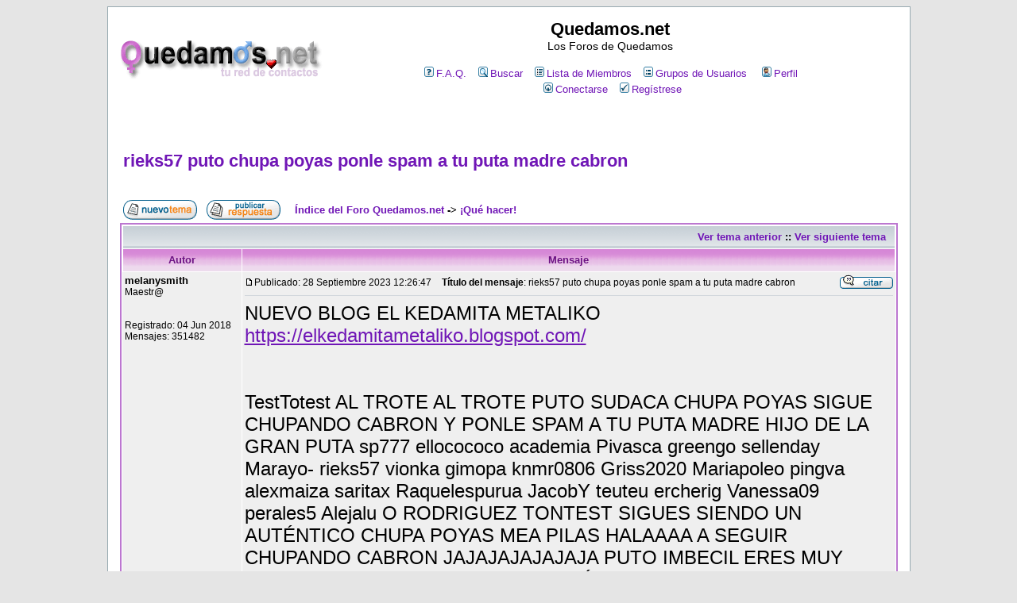

--- FILE ---
content_type: text/html; charset=ISO-8859-1
request_url: http://foros.quedamos.net/viewtopic.php?p=584473&sid=c1bebe31ebf57a05013c96bf7ac4b7f2
body_size: 6715
content:
<!DOCTYPE HTML PUBLIC "-//W3C//DTD HTML 4.01 Transitional//EN">
<html dir="ltr">
<head>
<meta http-equiv="Content-Type" content="text/html; charset=iso-8859-1">
<meta http-equiv="Content-Style-Type" content="text/css">

<link rel="top" href="./index.php?sid=e23f9aa8649b130b7a3fc4f10b07d817" title="Índice del Foro Quedamos.net" />
<link rel="search" href="./search.php?sid=e23f9aa8649b130b7a3fc4f10b07d817" title="Buscar" />
<link rel="help" href="./faq.php?sid=e23f9aa8649b130b7a3fc4f10b07d817" title="F.A.Q." />
<link rel="author" href="./memberlist.php?sid=e23f9aa8649b130b7a3fc4f10b07d817" title="Lista de Miembros" />
<link rel="prev" href="viewtopic.php?t=307317&amp;view=previous&amp;sid=e23f9aa8649b130b7a3fc4f10b07d817" title="Ver tema anterior" />
<link rel="next" href="viewtopic.php?t=307317&amp;view=next&amp;sid=e23f9aa8649b130b7a3fc4f10b07d817" title="Ver siguiente tema" />
<link rel="up" href="viewforum.php?f=1&amp;sid=e23f9aa8649b130b7a3fc4f10b07d817" title="¡Qué hacer!" />
<link rel="chapter forum" href="viewforum.php?f=2&amp;sid=e23f9aa8649b130b7a3fc4f10b07d817" title="Cine y TV" />
<link rel="chapter forum" href="viewforum.php?f=9&amp;sid=e23f9aa8649b130b7a3fc4f10b07d817" title="Música" />
<link rel="chapter forum" href="viewforum.php?f=8&amp;sid=e23f9aa8649b130b7a3fc4f10b07d817" title="Lectura" />
<link rel="chapter forum" href="viewforum.php?f=7&amp;sid=e23f9aa8649b130b7a3fc4f10b07d817" title="Deportes" />
<link rel="chapter forum" href="viewforum.php?f=6&amp;sid=e23f9aa8649b130b7a3fc4f10b07d817" title="Cocina" />
<link rel="chapter forum" href="viewforum.php?f=14&amp;sid=e23f9aa8649b130b7a3fc4f10b07d817" title="Romper el hielo" />
<link rel="chapter forum" href="viewforum.php?f=5&amp;sid=e23f9aa8649b130b7a3fc4f10b07d817" title="Viajes y Vacaciones" />
<link rel="chapter forum" href="viewforum.php?f=3&amp;sid=e23f9aa8649b130b7a3fc4f10b07d817" title="Ciudades Perdidas" />
<link rel="chapter forum" href="viewforum.php?f=11&amp;sid=e23f9aa8649b130b7a3fc4f10b07d817" title="Sexo y Relaciones" />
<link rel="chapter forum" href="viewforum.php?f=12&amp;sid=e23f9aa8649b130b7a3fc4f10b07d817" title="Sentirse Mejor" />
<link rel="chapter forum" href="viewforum.php?f=13&amp;sid=e23f9aa8649b130b7a3fc4f10b07d817" title="Humor" />
<link rel="chapter forum" href="viewforum.php?f=15&amp;sid=e23f9aa8649b130b7a3fc4f10b07d817" title="Sociedad" />
<link rel="chapter forum" href="viewforum.php?f=16&amp;sid=e23f9aa8649b130b7a3fc4f10b07d817" title="Mercadillo" />
<link rel="chapter forum" href="viewforum.php?f=1&amp;sid=e23f9aa8649b130b7a3fc4f10b07d817" title="¡Qué hacer!" />
<link rel="chapter forum" href="viewforum.php?f=4&amp;sid=e23f9aa8649b130b7a3fc4f10b07d817" title="Tiempo de Ocio" />
<link rel="chapter forum" href="viewforum.php?f=10&amp;sid=e23f9aa8649b130b7a3fc4f10b07d817" title="Quedamos.net" />

<title>Quedamos.net :: Ver tema - rieks57 puto chupa poyas ponle spam a tu puta madre cabron</title>
<!-- link rel="stylesheet" href="templates/subSilver/subSilver.css" type="text/css" -->
<style type="text/css">
<!--
/*
  The original subSilver Theme for phpBB version 2+
  Created by subBlue design
  http://www.subBlue.com

  NOTE: These CSS definitions are stored within the main page body so that you can use the phpBB2
  theme administration centre. When you have finalised your style you could cut the final CSS code
  and place it in an external file, deleting this section to save bandwidth.
*/

/* General page style. The scroll bar colours only visible in IE5.5+ */
body {
	background-color: #E5E5E5;
	scrollbar-face-color: #DEE3E7;
	scrollbar-highlight-color: #FFFFFF;
	scrollbar-shadow-color: #DEE3E7;
	scrollbar-3dlight-color: #D1D7DC;
	scrollbar-arrow-color:  #7016B6;
	scrollbar-track-color: #EFEFEF;
	scrollbar-darkshadow-color: #98AAB1;
}

/* General font families for common tags */
font,th,td,p { font-family: 'Trebuchet MS', Verdana, Arial, Helvetica }
a:link,a:active,a:visited { color : #7016B6; }
a:hover		{ text-decoration: underline; color : #FF0000; }
hr	{ height: 0px; border: solid #D1D7DC 0px; border-top-width: 1px;}

/* This is the border line & background colour round the entire page */
.bodyline	{ background-color: #FFFFFF; border: 1px #98AAB1 solid; }

/* This is the outline round the main forum tables */
.forumline	{ background-color: #FFFFFF; border: 2px #BC77D0 solid; }

/* Main table cell colours and backgrounds */
td.row1	{ background-color: #EFEFEF; }
td.row2	{ background-color: #DEE3E7; }
td.row3	{ background-color: #D1D7DC; }

/*
  This is for the table cell above the Topics, Post & Last posts on the index.php page
  By default this is the fading out gradiated silver background.
  However, you could replace this with a bitmap specific for each forum
*/
td.rowpic {
		background-color: #FFFFFF;
		background-image: url(templates/subSilver/images/cellpic2.jpg);
		background-repeat: repeat-y;
}

/* Header cells - the blue and silver gradient backgrounds */
th	{
	color: #6C1283; font-size: 13px; font-weight : bold;
	background-color: #7016B6; height: 25px;
	background-image: url(templates/subSilver/images/cellpic3.gif);
}

td.cat,td.catHead,td.catSides,td.catLeft,td.catRight,td.catBottom {
			background-image: url(templates/subSilver/images/cellpic1.gif);
			background-color:#D1D7DC; border: #FFFFFF; border-style: solid; height: 28px;
}

/*
  Setting additional nice inner borders for the main table cells.
  The names indicate which sides the border will be on.
  Don't worry if you don't understand this, just ignore it :-)
*/
td.cat,td.catHead,td.catBottom {
	height: 29px;
	border-width: 0px 0px 0px 0px;
}
th.thHead,th.thSides,th.thTop,th.thLeft,th.thRight,th.thBottom,th.thCornerL,th.thCornerR {
	font-weight: bold; border: #FFFFFF; border-style: solid; height: 28px;
}
td.row3Right,td.spaceRow {
	background-color: #D1D7DC; border: #FFFFFF; border-style: solid;
}

th.thHead,td.catHead { font-size: 14px; border-width: 1px 1px 0px 1px; }
th.thSides,td.catSides,td.spaceRow	 { border-width: 0px 1px 0px 1px; }
th.thRight,td.catRight,td.row3Right	 { border-width: 0px 1px 0px 0px; }
th.thLeft,td.catLeft	  { border-width: 0px 0px 0px 1px; }
th.thBottom,td.catBottom  { border-width: 0px 1px 1px 1px; }
th.thTop	 { border-width: 1px 0px 0px 0px; }
th.thCornerL { border-width: 1px 0px 0px 1px; }
th.thCornerR { border-width: 1px 1px 0px 0px; }

/* The largest text used in the index page title and toptic title etc. */
.maintitle	{
	font-weight: bold; font-size: 22px; font-family: "Trebuchet MS",'Trebuchet MS', Verdana, Arial, Helvetica;
	text-decoration: none; line-height : 120%; color : #000000;
}

/* General text */
.gen { font-size : 14px; }
.genmed { font-size : 13px; }
.gensmall { font-size : 12px; }
.gen,.genmed,.gensmall { color : #000000; }
a.gen,a.genmed,a.gensmall { color: #7016B6; text-decoration: none; }
a.gen:hover,a.genmed:hover,a.gensmall:hover	{ color: #FF0000; text-decoration: underline; }

/* The register, login, search etc links at the top of the page */
.mainmenu		{ font-size : 13px; color : #000000 }
a.mainmenu		{ text-decoration: none; color : #7016B6;  }
a.mainmenu:hover{ text-decoration: underline; color : #FF0000; }

/* Forum category titles */
.cattitle		{ font-weight: bold; font-size: 14px ; letter-spacing: 1px; color : #7016B6}
a.cattitle		{ text-decoration: none; color : #7016B6; }
a.cattitle:hover{ text-decoration: underline; }

/* Forum title: Text and link to the forums used in: index.php */
.forumlink		{ font-weight: bold; font-size: 14px; color : #7016B6; }
a.forumlink 	{ text-decoration: none; color : #7016B6; }
a.forumlink:hover{ text-decoration: underline; color : #FF0000; }

/* Used for the navigation text, (Page 1,2,3 etc) and the navigation bar when in a forum */
.nav			{ font-weight: bold; font-size: 13px; color : #000000;}
a.nav			{ text-decoration: none; color : #7016B6; }
a.nav:hover		{ text-decoration: underline; }

/* titles for the topics: could specify viewed link colour too */
.topictitle,h1,h2	{ font-weight: bold; font-size: 13px; color : #000000; }
a.topictitle:link   { text-decoration: none; color : #7016B6; }
a.topictitle:visited { text-decoration: none; color : #7016B6; }
a.topictitle:hover	{ text-decoration: underline; color : #FF0000; }

/* Name of poster in viewmsg.php and viewtopic.php and other places */
.name			{ font-size : 13px; color : #000000;}

/* Location, number of posts, post date etc */
.postdetails		{ font-size : 12px; color : #000000; }

/* The content of the posts (body of text) */
.postbody { font-size : 14px; line-height: 18px}
a.postlink:link	{ text-decoration: none; color : #7016B6 }
a.postlink:visited { text-decoration: none; color : #7016B6; }
a.postlink:hover { text-decoration: underline; color : #FF0000}

/* Quote & Code blocks */
.code {
	font-family: Courier, 'Courier New', sans-serif; font-size: 13px; color: #006600;
	background-color: #FAFAFA; border: #D1D7DC; border-style: solid;
	border-left-width: 1px; border-top-width: 1px; border-right-width: 1px; border-bottom-width: 1px
}

.quote {
	font-family: 'Trebuchet MS', Verdana, Arial, Helvetica; font-size: 13px; color: #444444; line-height: 125%;
	background-color: #FAFAFA; border: #D1D7DC; border-style: solid;
	border-left-width: 1px; border-top-width: 1px; border-right-width: 1px; border-bottom-width: 1px
}

/* Copyright and bottom info */
.copyright		{ font-size: 12px; font-family: 'Trebuchet MS', Verdana, Arial, Helvetica; color: #444444; letter-spacing: -1px;}
a.copyright		{ color: #444444; text-decoration: none;}
a.copyright:hover { color: #000000; text-decoration: underline;}

/* Form elements */
input,textarea, select {
	color : #000000;
	font: normal 13px 'Trebuchet MS', Verdana, Arial, Helvetica;
	border-color : #000000;
}

/* The text input fields background colour */
input.post, textarea.post, select {
	background-color : #FFFFFF;
}

input { text-indent : 2px; }

/* The buttons used for bbCode styling in message post */
input.button {
	background-color : #EFEFEF;
	color : #000000;
	font-size: 13px; font-family: 'Trebuchet MS', Verdana, Arial, Helvetica;
}

/* The main submit button option */
input.mainoption {
	background-color : #FAFAFA;
	font-weight : bold;
}

/* None-bold submit button */
input.liteoption {
	background-color : #FAFAFA;
	font-weight : normal;
}

/* This is the line in the posting page which shows the rollover
  help line. This is actually a text box, but if set to be the same
  colour as the background no one will know ;)
*/
.helpline { background-color: #DEE3E7; border-style: none; }

/* Import the fancy styles for IE only (NS4.x doesn't use the @import function) */
@import url("templates/subSilver/formIE.css");
-->
</style>
</head>
<body bgcolor="#E5E5E5" text="#000000" link="#7016B6" vlink="#7016B6">

<a name="top"></a>

<table width="80%" cellspacing="0" cellpadding="15" border="0" align="center">
	<tr>
		<td class="bodyline"><table width="100%" cellspacing="0" cellpadding="0" border="0">
			<tr>
				<td>
<!--
<a href="index.php?sid=e23f9aa8649b130b7a3fc4f10b07d817"><img src="templates/subSilver/images/logo_phpBB.gif" border="0" alt="Índice del Foro Quedamos.net" vspace="1" /></a>
-->
<a href="http://www.quedamos.net"><img src="templates/subSilver/images/logo_phpBB.gif" border="0" alt="Contactos Quedamos.net" vspace="1" /></a>

</td>
				<td align="center" width="100%" valign="middle"><span class="maintitle">Quedamos.net</span><br /><span class="gen">Los Foros de Quedamos<br />&nbsp; </span>
				<table cellspacing="0" cellpadding="2" border="0">
					<tr>
						<td align="center" valign="top" nowrap="nowrap"><span class="mainmenu">&nbsp;<a href="faq.php?sid=e23f9aa8649b130b7a3fc4f10b07d817" class="mainmenu"><img src="templates/subSilver/images/icon_mini_faq.gif" width="12" height="13" border="0" alt="F.A.Q." hspace="3" />F.A.Q.</a>&nbsp; &nbsp;<a href="search.php?sid=e23f9aa8649b130b7a3fc4f10b07d817" class="mainmenu"><img src="templates/subSilver/images/icon_mini_search.gif" width="12" height="13" border="0" alt="Buscar" hspace="3" />Buscar</a>&nbsp; &nbsp;<a href="memberlist.php?sid=e23f9aa8649b130b7a3fc4f10b07d817" class="mainmenu"><img src="templates/subSilver/images/icon_mini_members.gif" width="12" height="13" border="0" alt="Lista de Miembros" hspace="3" />Lista de Miembros</a>&nbsp; &nbsp;<a href="groupcp.php?sid=e23f9aa8649b130b7a3fc4f10b07d817" class="mainmenu"><img src="templates/subSilver/images/icon_mini_groups.gif" width="12" height="13" border="0" alt="Grupos de Usuarios" hspace="3" />Grupos de Usuarios</a>&nbsp; &nbsp; <a href="profile.php?mode=editprofile&amp;sid=e23f9aa8649b130b7a3fc4f10b07d817" class="mainmenu"><img src="templates/subSilver/images/icon_mini_profile.gif" width="12" height="13" border="0" alt="Perfil" hspace="3" />Perfil</a>&nbsp;
						</span></td>
					</tr>
					<tr>
						<td height="25" align="center" valign="top" nowrap="nowrap"><span class="mainmenu">&nbsp;

<!--
<a href="privmsg.php?folder=inbox&amp;sid=e23f9aa8649b130b7a3fc4f10b07d817" class="mainmenu"><img src="templates/subSilver/images/icon_mini_message.gif" width="12" height="13" border="0" alt="Conéctese para revisar sus mensajes" hspace="3" />Conéctese para revisar sus mensajes</a>&nbsp; &nbsp;
-->

<a href="login.php?sid=e23f9aa8649b130b7a3fc4f10b07d817" class="mainmenu"><img src="templates/subSilver/images/icon_mini_login.gif" width="12" height="13" border="0" alt="Conectarse" hspace="3" />Conectarse</a>&nbsp;

						&nbsp;<a href="profile.php?mode=register&amp;sid=e23f9aa8649b130b7a3fc4f10b07d817" class="mainmenu"><img src="templates/subSilver/images/icon_mini_register.gif" width="12" height="13" border="0" alt="Regístrese" hspace="3" />Regístrese</a>&nbsp;



</span></td>
					</tr>
				</table></td>
			</tr>
		</table>
</br>
<table width="100%" cellspacing="1" cellpadding="3" border="0">
<tr><td width="100%" valign="top"><div align="center">
<script type="text/javascript"><!--
google_ad_client = "pub-8470539164238338";
/* 728x15, creado 29/01/11 */
google_ad_slot = "7724508265";
google_ad_width = 728;
google_ad_height = 15;
//-->
</script>
<script type="text/javascript"
src="http://pagead2.googlesyndication.com/pagead/show_ads.js">
</script>
</div>
</td></tr></table>
		<br />


<table width="100%" cellspacing="2" cellpadding="2" border="0">
  <tr>
	<td align="left" valign="bottom" colspan="2"><a class="maintitle" href="viewtopic.php?t=307317&amp;start=0&amp;postdays=0&amp;postorder=asc&amp;highlight=&amp;sid=e23f9aa8649b130b7a3fc4f10b07d817">rieks57 puto chupa poyas ponle spam a tu puta madre cabron</a><br />
	  <span class="gensmall"><b></b><br />
	  &nbsp; </span></td>
  </tr>
</table>

<table width="100%" cellspacing="2" cellpadding="2" border="0">
  <tr>
	<td align="left" valign="bottom" nowrap="nowrap"><span class="nav"><a href="posting.php?mode=newtopic&amp;f=1&amp;sid=e23f9aa8649b130b7a3fc4f10b07d817"><img src="templates/subSilver/images/lang_spanish/post.gif" border="0" alt="Publicar Nuevo Tema" align="middle" /></a>&nbsp;&nbsp;&nbsp;<a href="posting.php?mode=reply&amp;t=307317&amp;sid=e23f9aa8649b130b7a3fc4f10b07d817"><img src="templates/subSilver/images/lang_spanish/reply.gif" border="0" alt="Responder al Tema" align="middle" /></a></span></td>
	<td align="left" valign="middle" width="100%"><span class="nav">&nbsp;&nbsp;&nbsp;<a href="index.php?sid=e23f9aa8649b130b7a3fc4f10b07d817" class="nav">Índice del Foro Quedamos.net</a>
	  -> <a href="viewforum.php?f=1&amp;sid=e23f9aa8649b130b7a3fc4f10b07d817" class="nav">¡Qué hacer!</a></span></td>
  </tr>
</table>

<table class="forumline" width="100%" cellspacing="1" cellpadding="3" border="0">
	<tr align="right">
		<td class="catHead" colspan="2" height="28"><span class="nav"><a href="viewtopic.php?t=307317&amp;view=previous&amp;sid=e23f9aa8649b130b7a3fc4f10b07d817" class="nav">Ver tema anterior</a> :: <a href="viewtopic.php?t=307317&amp;view=next&amp;sid=e23f9aa8649b130b7a3fc4f10b07d817" class="nav">Ver siguiente tema</a> &nbsp;</span></td>
	</tr>
	
	<tr>
		<th class="thLeft" width="150" height="26" nowrap="nowrap">Autor</th>
		<th class="thRight" nowrap="nowrap">Mensaje</th>
	</tr>
	<tr>
		<td width="150" align="left" valign="top" class="row1"><span class="name"><a name="584473"></a><b>melanysmith</b></span><br /><span class="postdetails">Maestr@<br /><br /><br />Registrado: 04 Jun 2018<br />Mensajes: 351482<br /></span><br /></td>
		<td class="row1" width="100%" height="28" valign="top"><table width="100%" border="0" cellspacing="0" cellpadding="0">
			<tr>
				<td width="100%"><a href="viewtopic.php?p=584473&amp;sid=e23f9aa8649b130b7a3fc4f10b07d817#584473"><img src="templates/subSilver/images/icon_minipost.gif" width="12" height="9" alt="Mensaje" title="Mensaje" border="0" /></a><span class="postdetails">Publicado: 28 Septiembre 2023 12:26:47<span class="gen">&nbsp;</span>&nbsp; &nbsp;<b>Título del mensaje</b>: rieks57 puto chupa poyas ponle spam a tu puta madre cabron</span></td>
				<td valign="top" nowrap="nowrap"><a href="posting.php?mode=quote&amp;p=584473&amp;sid=e23f9aa8649b130b7a3fc4f10b07d817"><img src="templates/subSilver/images/lang_spanish/icon_quote.gif" alt="Responder citando" title="Responder citando" border="0" /></a>   </td>
			</tr>
			<tr>
				<td colspan="2"><hr /></td>
			</tr>
			<tr>
				<td colspan="2"><span class="postbody"><span style="font-size: 24px; line-height: normal">NUEVO BLOG EL KEDAMITA METALIKO <a href="https://elkedamitametaliko.blogspot.com/" target="_blank">https://elkedamitametaliko.blogspot.com/</a>
<br />

<br />

<br />
TestTotest AL TROTE AL TROTE PUTO SUDACA CHUPA POYAS SIGUE CHUPANDO CABRON Y PONLE SPAM A TU PUTA MADRE HIJO DE LA GRAN PUTA sp777 ellocococo academia Pivasca greengo sellenday Marayo- rieks57 vionka gimopa knmr0806 Griss2020 Mariapoleo pingva alexmaiza saritax Raquelespurua JacobY teuteu ercherig Vanessa09 perales5 Alejalu O RODRIGUEZ TONTEST SIGUES SIENDO UN AUTÉNTICO CHUPA POYAS MEA PILAS HALAAAA A SEGUIR CHUPANDO CABRON JAJAJAJAJAJAJA PUTO IMBECIL ERES MUY TONTO A LAS FINAS HIERBAS ADEMÁS DE A LA CAMOMILA PUTO SUBNORMAL MONGOLO MULTINICK TIENES EL CONOCIMIENTO JUSTO PA PASAR EL DIA HAMA LA KAKA PUTO CHUPA POYAS COME CACAS FIN DE PARTIDA IMBECIL</span></span><span class="gensmall"></span></td>
			</tr>
		</table></td>
	</tr>
	<tr>
		<td class="row1" width="150" align="left" valign="middle"><span class="nav"><a href="#top" class="nav">Volver arriba</a></span></td>
		<td class="row1" width="100%" height="28" valign="bottom" nowrap="nowrap"><table cellspacing="0" cellpadding="0" border="0" height="18" width="18">
			<tr>
				<td valign="middle" nowrap="nowrap"><a href="profile.php?mode=viewprofile&amp;u=232507&amp;sid=e23f9aa8649b130b7a3fc4f10b07d817"><img src="templates/subSilver/images/lang_spanish/icon_profile.gif" alt="Ver perfil del usuario" title="Ver perfil del usuario" border="0" /></a> <a href="privmsg.php?mode=post&amp;u=232507&amp;sid=e23f9aa8649b130b7a3fc4f10b07d817"><img src="templates/subSilver/images/lang_spanish/icon_pm.gif" alt="Enviar mensaje privado" title="Enviar mensaje privado" border="0" /></a>     <script language="JavaScript" type="text/javascript"><!--

	if ( navigator.userAgent.toLowerCase().indexOf('mozilla') != -1 && navigator.userAgent.indexOf('5.') == -1 && navigator.userAgent.indexOf('6.') == -1 )
		document.write(' ');
	else
		document.write('</td><td>&nbsp;</td><td valign="top" nowrap="nowrap"><div style="position:relative"><div style="position:absolute"></div><div style="position:absolute;left:3px;top:-1px"></div></div>');

				//--></script><noscript></noscript></td>
			</tr>
		</table></td>
	</tr>
	<tr>
		<td class="spaceRow" colspan="2" height="1"><img src="templates/subSilver/images/spacer.gif" alt="" width="1" height="1" /></td>
	</tr>
	<tr><td colspan=2 align=center>
<script type="text/javascript"><!--
google_ad_client = "pub-8470539164238338";
/* 728x90, creado 18/12/08 */
google_ad_slot = "4343291393";
google_ad_width = 728;
google_ad_height = 90;
//-->
</script>
<script type="text/javascript"
src="http://pagead2.googlesyndication.com/pagead/show_ads.js">
</script>
</td></tr>

<tr><td class="spaceRow" colspan="2" height="1"><img
src="templates/subSilver/images/spacer.gif"
alt="" width="1" height="1" /></td>
</tr>
	<tr align="center">
		<td class="catBottom" colspan="2" height="28"><table cellspacing="0" cellpadding="0" border="0">
			<tr><form method="post" action="viewtopic.php?t=307317&amp;start=0&amp;sid=e23f9aa8649b130b7a3fc4f10b07d817">
				<td align="center"><span class="gensmall">Mostrar mensajes anteriores: <select name="postdays"><option value="0" selected="selected">Todos los mensajes</option><option value="1">1 Día</option><option value="7">7 Días</option><option value="14">2 Semanas</option><option value="30">1 Mes</option><option value="90">3 Meses</option><option value="180">6 Meses</option><option value="364">1 Año</option></select>&nbsp;<select name="postorder"><option value="asc" selected="selected">El más antiguo primero</option><option value="desc">El más reciente primero</option></select>&nbsp;<input type="submit" value="Ir" class="liteoption" name="submit" /></span></td>
			</form></tr>
		</table></td>
	</tr>
</table>

<table width="100%" cellspacing="2" cellpadding="2" border="0" align="center">
  <tr>
	<td align="left" valign="middle" nowrap="nowrap"><span class="nav"><a href="posting.php?mode=newtopic&amp;f=1&amp;sid=e23f9aa8649b130b7a3fc4f10b07d817"><img src="templates/subSilver/images/lang_spanish/post.gif" border="0" alt="Publicar Nuevo Tema" align="middle" /></a>&nbsp;&nbsp;&nbsp;<a href="posting.php?mode=reply&amp;t=307317&amp;sid=e23f9aa8649b130b7a3fc4f10b07d817"><img src="templates/subSilver/images/lang_spanish/reply.gif" border="0" alt="Responder al Tema" align="middle" /></a></span></td>
	<td align="left" valign="middle" width="100%"><span class="nav">&nbsp;&nbsp;&nbsp;<a href="index.php?sid=e23f9aa8649b130b7a3fc4f10b07d817" class="nav">Índice del Foro Quedamos.net</a>
	  -> <a href="viewforum.php?f=1&amp;sid=e23f9aa8649b130b7a3fc4f10b07d817" class="nav">¡Qué hacer!</a></span></td>
	<td align="right" valign="top" nowrap="nowrap"><span class="gensmall">Todas las horas están en GMT + 1 Hora</span><br /><span class="nav"></span>
	  </td>
  </tr>
  <tr>
	<td align="left" colspan="3"><span class="nav">Página <b>1</b> de <b>1</b></span></td>
  </tr>
</table>

<table width="100%" cellspacing="2" border="0" align="center">
  <tr>
	<td width="40%" valign="top" nowrap="nowrap" align="left"><span class="gensmall"></span><br />
	  &nbsp;<br />
	  </td>
	<td align="right" valign="top" nowrap="nowrap">
<form method="get" name="jumpbox" action="viewforum.php?sid=e23f9aa8649b130b7a3fc4f10b07d817" onSubmit="if(document.jumpbox.f.value == -1){return false;}"><table cellspacing="0" cellpadding="0" border="0">
	<tr>
		<td nowrap="nowrap"><span class="gensmall">Saltar a:&nbsp;<select name="f" onchange="if(this.options[this.selectedIndex].value != -1){ forms['jumpbox'].submit() }"><option value="-1">Seleccione un foro</option><option value="-1">&nbsp;</option><option value="-1">Tiempo Libre</option><option value="-1">----------------</option><option value="2">Cine y TV</option><option value="9">Música</option><option value="8">Lectura</option><option value="7">Deportes</option><option value="6">Cocina</option><option value="-1">&nbsp;</option><option value="-1">Miscelánea</option><option value="-1">----------------</option><option value="14">Romper el hielo</option><option value="5">Viajes y Vacaciones</option><option value="3">Ciudades Perdidas</option><option value="11">Sexo y Relaciones</option><option value="12">Sentirse Mejor</option><option value="13">Humor</option><option value="15">Sociedad</option><option value="16">Mercadillo</option><option value="-1">&nbsp;</option><option value="-1">¿Quedamos?</option><option value="-1">----------------</option><option value="1"selected="selected">¡Qué hacer!</option><option value="4">Tiempo de Ocio</option><option value="-1">&nbsp;</option><option value="-1">Acerca de</option><option value="-1">----------------</option><option value="10">Quedamos.net</option></select><input type="hidden" name="sid" value="e23f9aa8649b130b7a3fc4f10b07d817" />&nbsp;<input type="submit" value="Ir" class="liteoption" /></span></td>
	</tr>
</table></form>

<span class="gensmall"><b>No puede</b> crear mensajes<br /><b>No puede</b> responder temas<br /><b>No puede</b> editar sus mensajes<br /><b>No puede</b> borrar sus mensajes<br /><b>No puede</b> votar en encuestas<br /></span></td>
  </tr>
</table>


<div align="center"><span class="copyright"><br /><br />
<table width="100%" cellspacing="1" cellpadding="3" border="0">
<tr><td width="100%" valign="top"><div align="center">
<script type="text/javascript"><!--
google_ad_client = "pub-8470539164238338";
/* 728x15, creado 29/01/11 */
google_ad_slot = "7724508265";
google_ad_width = 728;
google_ad_height = 15;
//-->
</script>
<script type="text/javascript"
src="http://pagead2.googlesyndication.com/pagead/show_ads.js">
</script>
</div>
</td></tr></table>
</br>
</br>
<!--
	We request you retain the full copyright notice below including the link to www.phpbb.com.
	This not only gives respect to the large amount of time given freely by the developers
	but also helps build interest, traffic and use of phpBB 2.0. If you cannot (for good
	reason) retain the full copyright we request you at least leave in place the
	Powered by phpBB line, with phpBB linked to www.phpbb.com. If you refuse
	to include even this then support on our forums may be affected.

	The phpBB Group : 2002

// -->
Powered by <a href="http://www.phpbb.com/" target="_phpbb" class="copyright">phpBB</a> &copy; 2001, 2005 phpBB Group<br /></span></div>
		</td>
	</tr>
</table>


</script>
</div>
</td></tr></table><script src="http://www.google-analytics.com/urchin.js" type="text/javascript">
</script>
<script type="text/javascript">
_uacct = "UA-60512-3";
urchinTracker();
</script>

</body>
</html>



--- FILE ---
content_type: text/html; charset=utf-8
request_url: https://www.google.com/recaptcha/api2/aframe
body_size: 248
content:
<!DOCTYPE HTML><html><head><meta http-equiv="content-type" content="text/html; charset=UTF-8"></head><body><script nonce="sZLs-rQh8y4dGPQKp9iZtg">/** Anti-fraud and anti-abuse applications only. See google.com/recaptcha */ try{var clients={'sodar':'https://pagead2.googlesyndication.com/pagead/sodar?'};window.addEventListener("message",function(a){try{if(a.source===window.parent){var b=JSON.parse(a.data);var c=clients[b['id']];if(c){var d=document.createElement('img');d.src=c+b['params']+'&rc='+(localStorage.getItem("rc::a")?sessionStorage.getItem("rc::b"):"");window.document.body.appendChild(d);sessionStorage.setItem("rc::e",parseInt(sessionStorage.getItem("rc::e")||0)+1);localStorage.setItem("rc::h",'1769379789459');}}}catch(b){}});window.parent.postMessage("_grecaptcha_ready", "*");}catch(b){}</script></body></html>